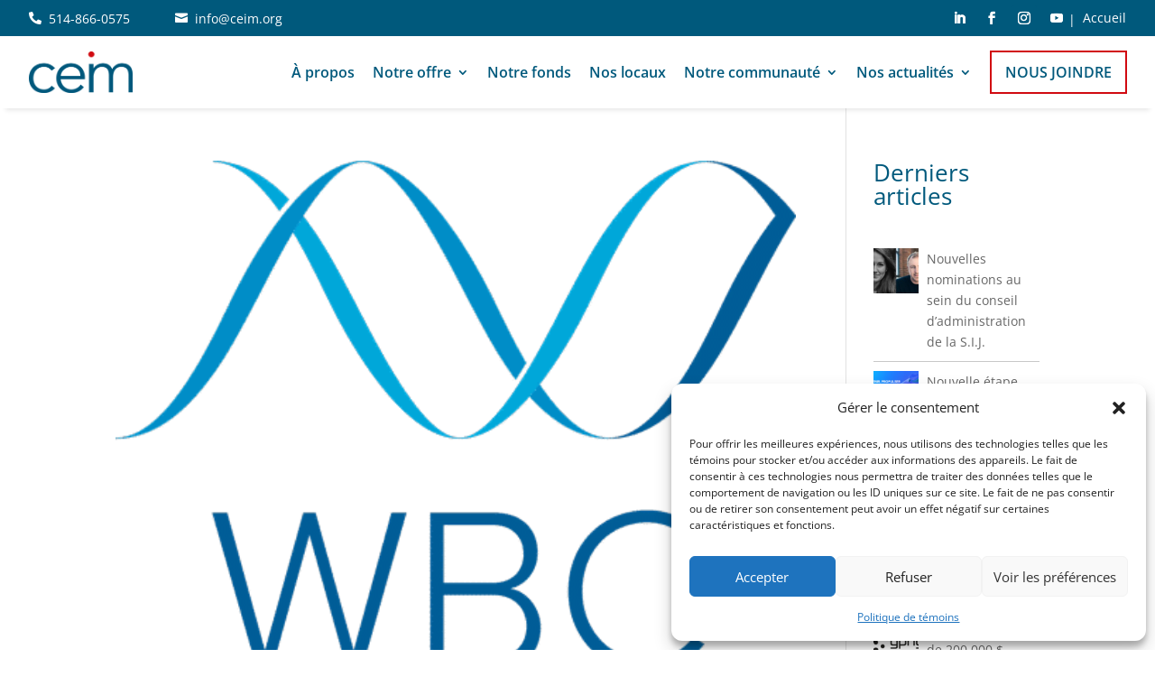

--- FILE ---
content_type: text/css
request_url: https://www.ceim.org/wp-content/et-cache/global/et-divi-customizer-global.min.css?ver=1764087952
body_size: 3699
content:
body,.et_pb_column_1_2 .et_quote_content blockquote cite,.et_pb_column_1_2 .et_link_content a.et_link_main_url,.et_pb_column_1_3 .et_quote_content blockquote cite,.et_pb_column_3_8 .et_quote_content blockquote cite,.et_pb_column_1_4 .et_quote_content blockquote cite,.et_pb_blog_grid .et_quote_content blockquote cite,.et_pb_column_1_3 .et_link_content a.et_link_main_url,.et_pb_column_3_8 .et_link_content a.et_link_main_url,.et_pb_column_1_4 .et_link_content a.et_link_main_url,.et_pb_blog_grid .et_link_content a.et_link_main_url,body .et_pb_bg_layout_light .et_pb_post p,body .et_pb_bg_layout_dark .et_pb_post p{font-size:14px}.et_pb_slide_content,.et_pb_best_value{font-size:15px}body{color:#494949}.et_secondary_nav_enabled #page-container #top-header{background-color:#00597c!important}#et-secondary-nav li ul{background-color:#00597c}.et_header_style_centered .mobile_nav .select_page,.et_header_style_split .mobile_nav .select_page,.et_nav_text_color_light #top-menu>li>a,.et_nav_text_color_dark #top-menu>li>a,#top-menu a,.et_mobile_menu li a,.et_nav_text_color_light .et_mobile_menu li a,.et_nav_text_color_dark .et_mobile_menu li a,#et_search_icon:before,.et_search_form_container input,span.et_close_search_field:after,#et-top-navigation .et-cart-info{color:#00597c}.et_search_form_container input::-moz-placeholder{color:#00597c}.et_search_form_container input::-webkit-input-placeholder{color:#00597c}.et_search_form_container input:-ms-input-placeholder{color:#00597c}#top-menu li a{font-size:16px}body.et_vertical_nav .container.et_search_form_container .et-search-form input{font-size:16px!important}#top-menu li.current-menu-ancestor>a,#top-menu li.current-menu-item>a,#top-menu li.current_page_item>a{color:#d10a11}#main-footer{background-color:#121212}@media only screen and (min-width:981px){.et_header_style_centered.et_hide_primary_logo #main-header:not(.et-fixed-header) .logo_container,.et_header_style_centered.et_hide_fixed_logo #main-header.et-fixed-header .logo_container{height:11.88px}.et_fixed_nav #page-container .et-fixed-header#top-header{background-color:#00597c!important}.et_fixed_nav #page-container .et-fixed-header#top-header #et-secondary-nav li ul{background-color:#00597c}.et-fixed-header #top-menu a,.et-fixed-header #et_search_icon:before,.et-fixed-header #et_top_search .et-search-form input,.et-fixed-header .et_search_form_container input,.et-fixed-header .et_close_search_field:after,.et-fixed-header #et-top-navigation .et-cart-info{color:#00597c!important}.et-fixed-header .et_search_form_container input::-moz-placeholder{color:#00597c!important}.et-fixed-header .et_search_form_container input::-webkit-input-placeholder{color:#00597c!important}.et-fixed-header .et_search_form_container input:-ms-input-placeholder{color:#00597c!important}.et-fixed-header #top-menu li.current-menu-ancestor>a,.et-fixed-header #top-menu li.current-menu-item>a,.et-fixed-header #top-menu li.current_page_item>a{color:#d10a11!important}}@media only screen and (min-width:1350px){.et_pb_row{padding:27px 0}.et_pb_section{padding:54px 0}.single.et_pb_pagebuilder_layout.et_full_width_page .et_post_meta_wrapper{padding-top:81px}.et_pb_fullwidth_section{padding:0}}.top_bar .et_pb_blurb_container{padding-left:0!important}.top_bar .et_pb_blurb_content{display:flex!important;align-items:center}.top_bar .et_pb_main_blurb_image{width:auto!important;margin:0 8px 0 0!important}.top_bar .et_pb_social_media_follow{height:40px!important;display:flex!important;align-items:center;justify-content:flex-end}.top_bar .et_pb_social_media_follow li{margin-bottom:0!important}.top_bar .lang .et_pb_text_inner span{margin-right:11px}header #menu-menu-principal li.btn a,header .et_pb_menu_0_tb_header.et_pb_menu ul li.btn a,.et-db #et-boc .et-l .et_pb_menu_0_tb_header.et_pb_menu ul li.btn a{color:#d10a11!important;border:solid 2px #d10a11;padding:15px 20px;text-transform:uppercase;transition:all 0.5s}ul#mobile_menu1{padding-bottom:50px!important}ul#mobile_menu1 li.btn{width:100%!important;position:absolute!important;bottom:0!important;left:0!important}header #menu-menu-principal li.btn a:hover,header .et_pb_menu_0_tb_header.et_pb_menu ul li.btn a:hover,.et-db #et-boc .et-l .et_pb_menu_0_tb_header.et_pb_menu ul li.btn a:hover{color:#fff!important;background-color:#d10a11!important}#menu-menu-principal .sub-menu{padding:0!important}#menu-menu-principal .sub-menu li{width:100%!important;padding:0!important}#menu-menu-principal .sub-menu li a,header .et_mobile_menu>li>a{width:100%!important;padding:8px 20px!important;border-bottom:solid 1px #e9e9e9!important}#menu-menu-principal .sub-menu li:last-child a{border-bottom:0!important}header .et_mobile_menu .sub-menu a{border:none!important;padding-left:0!important;font-weight:normal!important}.banner_txt .header-content{width:100%!important;max-width:inherit!important}.banner_txt .et_pb_header_content_wrapper{display:inline-block}.header-content .third_button{float:left;position:relative;top:21px;border-color:#FFFFFF;border-radius:0px;letter-spacing:1px;font-size:14px;font-weight:600!important;text-transform:uppercase!important;background-color:#d10a11;padding-top:12px!important;padding-right:25px!important;padding-bottom:12px!important;padding-left:25px!important;margin-right:10px}.header-content .third_button:hover{background-color:#00597C;border-color:#FFFFFF}.header-content .third_button:after{font-size:1.6em;display:inline-block}.more-link{display:inline-block!important;margin-top:10px;border-bottom:solid 1px #00597C}.more-link:hover{border-bottom:solid 1px #D10A11}footer{background-color:#00597C}footer .acces_rapide ul{flex-direction:column}footer .et_pb_blurb_container{padding-left:0!important}footer .et_pb_main_blurb_image{width:auto!important;margin-right:5px}footer .et-waypoint{position:relative;top:5px}#logos_mobile h2{display:none!important}.title_banner .header-content{width:100%!important;max-width:none!important}#champs_daction .et_pb_blurb_content{position:relative}#champs_daction .et_pb_main_blurb_image{margin-bottom:0}#champs_daction .et_pb_blurb_container{position:absolute;width:100%;left:0;bottom:6px}#champs_daction .et_pb_column .et_pb_blurb_container h4{padding:12px 0}#champs_daction .et_pb_row_2 .et_pb_column .et_pb_blurb_container h4,#champs_daction .et_pb_row_3 .et_pb_column:nth-child(2n) .et_pb_blurb_container h4{background:rgba(0,89,124,0.8)}#champs_daction .et_pb_row_2 .et_pb_column:nth-child(2n) .et_pb_blurb_container h4,#champs_daction .et_pb_row_3 .et_pb_column:nth-child(3n) .et_pb_blurb_container h4{background:rgba(209,10,17,0.8)}#champs_daction .et_pb_row_2 .et_pb_column:nth-child(3n) .et_pb_blurb_container h4,#champs_daction .et_pb_row_3 .et_pb_column .et_pb_blurb_container h4{background:rgba(73,73,73,0.8)}.et_pb_testimonial_portrait:before{box-shadow:none!important}.blogue_demarrage .et_pb_column.et_pb_column_empty{display:block!important}.page-id-1594 .et_pb_section_1_tb_footer{}.contact_info .et_pb_main_blurb_image{width:20px}.et_pb_contact_form label.et_pb_contact_form_label{display:block!important;font-weight:bold}.et_pb_contact_form .et_pb_contact_field_options_wrapper .et_pb_contact_field_options_title{display:none}.et_pb_contact_form ::-webkit-input-placeholder{color:#fff!important}.et_pb_contact_form.my_contact :-moz-placeholder{color:#fff!important}.et_pb_contact_form ::-moz-placeholder{color:#fff!important}.et_pb_contact_form :-ms-input-placeholder{color:#fff!important}.et_pb_contact_form label{color:#00597C;margin-top:18px}.et_contact_bottom_container{float:none}.plan_site ul li{list-style-type:disc;margin-bottom:5px}.plan_site ul li a{color:#494949;transition:all 0.5s}.plan_site li a:hover{color:#d10a11}.grecaptcha-badge{visibility:hidden!important}.et-pb-contact-message p{border:solid 2px #00597C;color:#00597C;padding:10px!important;font-weight:600}#wpcf7-f1974-p1134-o1{margin-top:20px}.wpcf7 input[type="text"],.wpcf7 input[type="email"],.wpcf7 input[type="tel"],.wpcf7 textarea{width:100%;border:solid 1px #b7b7b7;color:#494949;font-size:14px;padding:12px}.wpcf7 textarea{height:176px}@media (max-width:500px){.wpcf7 .field.tel{padding-top:1em}}@media (min-width:501px){.wpcf7 .col-2{display:flex}.wpcf7 .field{width:48%}.wpcf7 .field.right{margin:0 0 0 auto}}.wpcf7 .col-2{padding-bottom:1em}.wpcf7 label{color:#00597C;font-weight:bold}.wpcf7 .wpcf7-submit{color:#D10A11!important;border:solid 2px #D10A11;border-radius:0px;letter-spacing:1px;background-color:transparent;font-size:14px;font-weight:600!important;text-transform:uppercase!important;padding-top:12px!important;padding-right:26px!important;padding-bottom:12px!important;padding-left:26px!important;margin-top:10px!important;transition:all 0.5s;cursor:pointer}.wpcf7 .wpcf7-submit:hover{color:#fff!important;background-color:#D10A11}.error404 .menu_404 .et-menu{display:flex;flex-direction:column}.error404 .menu_404 .et-menu .sub-menu{display:block;opacity:1;visibility:visible;position:relative;top:inherit;left:inherit;padding:0;box-shadow:none}.error404 .menu_404 .et-menu .sub-menu a{padding:6px 10px}.error404 .menu_404 .et-menu>li{border-bottom:solid 1px #cbcbcb}.error404 .menu_404 .et-menu .sub-menu a:hover{background-color:transparent;opacity:1}.error404 .menu_404 .et-menu .menu-item-has-children>a:first-child{padding:0!important}.error404 .menu_404 .et-menu .menu-item-has-children>a:after{display:none}.error404 .menu_404 .et-menu li{flex-direction:column}.error404 #main-content .et_pb_menu__wrap{flex:inherit;width:100%}.error404 #main-content .et_mobile_nav_menu,.error404 #main-content .mobile_nav{width:100%}.error404 #main-content .et_mobile_menu{width:100%;display:flex;flex-direction:column;position:relative;left:inherit;top:inherit;box-shadow:none;padding:0}.error404 #main-content .et_mobile_menu li a{background:none}.error404 #main-content .et_mobile_menu>li>a{padding-left:0;padding-right:0}.error404 #main-content .mobile_menu_bar{display:none}.tribe-events-widget-events-list__event-date-tag-datetime,.tribe-events-calendar-list__event-date-tag-datetime{border:solid 2px #D10A11!important}.tribe-events-widget-events-list__event-date-tag-month,.tribe-events-calendar-list__event-date-tag-weekday{color:#ffff!important;background-color:#D10A11!important;padding:2px 0!important;font-family:Open Sans,Arial,sans-serif!important}.tribe-events-widget-events-list__event-date-tag-datetime,.tribe-events-calendar-list__event-date-tag-datetime{height:auto!important;padding-top:0!important}.tribe-events-widget-events-list__event-date-tag-daynum,.tribe-events-calendar-list__event-date-tag-daynum{color:#D10A11!important;padding:5px 0!important;font-family:Open Sans,Arial,sans-serif!important}.tribe-events-widget-events-list__event,.tribe-events-calendar-list__event{padding-left:20px!important}.tribe-events .tribe-events-calendar-day__event{padding-left:0!important}.tribe-events-widget-events-list__event-datetime,.tribe-events-calendar-list__event-datetime,.tribe-events-calendar-day__event-datetime{font-size:16px!important;color:#494949!important;font-family:Open Sans,Arial,sans-serif!important}.tribe-events-widget-events-list__event-title,.tribe-events-calendar-list__event-title,.tribe-events-calendar-day__event-title,.tribe-events-single-event-title{font-family:'Merriweather',Georgia,"Times New Roman",serif!important}.tribe-events-single-event-title{color:#00597C!important;font-weight:500!important}.tribe-events-widget-events-list__event-title a,.tribe-events-calendar-list__event-title a,.tribe-events-calendar-day__event-title a{color:#00597C!important;text-decoration:none!important;border-bottom:none!important}.tribe-events-widget-events-list__event-title a:hover,.tribe-events-calendar-list__event-title a:hover,.tribe-events-calendar-day__event-title a:hover{color:#d10a11!important}.tribe-events-widget-events-list .tribe-common-g-row{border-bottom:solid 1px #dcdcdc!important;padding-bottom:30px!important;margin-bottom:30px!important}.tribe-events-widget-events-list__header h2{display:none!important}.tribe-events-widget-events-list__view-more{margin-top:50px!important}.tribe-events-widget-events-list__view-more-link,.tribe-events-c-subscribe-dropdown__button{color:#d10a11!important;border:solid 2px #d10a11!important;padding:15px 20px!important;border-radius:0!important;text-transform:uppercase!important;font-weight:600!important;font-family:Open Sans,Arial,sans-serif!important;font-size:16px!important;transition:all 0.5s!important}.tribe-events-widget-events-list__view-more-link:hover,.tribe-events-c-subscribe-dropdown__button:hover,.tribe-events-c-subscribe-dropdown__button:focus{color:#fff!important;background-color:#d10a11!important}.tribe-events-c-search__button{background-color:#d10a11!important;border-radius:0!important;text-transform:uppercase!important;font-weight:600!important;border-radius:0!important;font-family:Open Sans,Arial,sans-serif!important;transition:all 0.5s!important}.tribe-events-c-search__button:hover{background-color:#00597C!important}.tribe-common--breakpoint-medium.tribe-events .tribe-events-calendar-list__event,.tribe-common--breakpoint-medium.tribe-events .tribe-events-calendar-day__event-content{width:100%!important;flex-direction:inherit!important;justify-content:inherit!important}.tribe-common--breakpoint-medium.tribe-events .tribe-events-calendar-list__event-details,.tribe-events-calendar-day__event-details{width:100%!important}.tribe-common--breakpoint-medium.tribe-events .tribe-events-calendar-day__event:before{display:none}.tribe-events .datepicker .day.active,.tribe-events .tribe-events-calendar-month__day-cell--selected{background-color:#d10a11!important;border-radius:0!important}.tribe-events .tribe-events-calendar-month__day-cell--selected .tribe-events-calendar-month__day-date-daynum{color:#fff!important}.tribe-events .tribe-events-calendar-month__mobile-events-icon--event{background-color:#00597C!important}.tribe-events-content,.tribe-events-event-meta dt{color:#494949!important;font-family:Open Sans,Arial,sans-serif!important}.tribe-events-content p{font-size:16px!important;line-height:2em!important}.tribe-events-meta-group .tribe-events-single-section-title{color:#00597C!important}.tribe-events-back a{color:#d10a11!important;transition:all 0.5s!important}.tribe-events-back a:hover{color:#00597C!important}.post-type-archive-tribe_events footer,.single-tribe_events footer,body.blog footer,.page-id-1132 footer,.category footer{background-color:transparent!important}#tribe-events-pg-template{padding-bottom:100px!important}.tribe-events-calendar-list{display:flex;flex-wrap:wrap;margin:0 -15px!important}.tribe-events-calendar-list h2{width:calc(100% - 30px);margin:30px 0 30px 15px}.tribe-events-calendar-list__event-row{border:solid 1px #d5d5d5!important;margin:15px!important;flex-wrap:wrap!important;flex-direction:row!important;padding:20px!important;flex:inherit!important}@media (min-width:981px){.tribe-events-calendar-list__event-row{width:calc(50% - 30px)}}.tribe-events-calendar-list__event-date-tag{padding:0!important;min-width:inherit!important}.tribe-events-calendar-list__event-wrapper{padding:0!important}.tribe-events-calendar-list-nav{margin-top:30px!important}.tribe-events-calendar-list__event-title{font-size:18px!important}.tribe-events .tribe-events-calendar-list__event-featured-image{margin-bottom:15px}.sidebar_blog .wp-block-latest-posts li,#sidebar .wp-block-latest-posts li{display:flex;margin-bottom:10px;padding-bottom:10px;border-bottom:solid 1px #c8c8c8}.sidebar_blog .wp-block-latest-posts li a,#sidebar .wp-block-latest-posts li a{width:calc(95% - 50px);margin:0 0 0 auto}.sidebar_blog .wp-block-latest-posts li .wp-block-latest-posts__featured-image a,#sidebar.wp-block-latest-posts li .wp-block-latest-posts__featured-image a{width:50px;height:50px;margin-top:5px;display:block}.sidebar_blog #block-7,#sidebar #block-7{margin-bottom:20px}.sidebar_blog .wp-block-search__inside-wrapper,#sidebar .wp-block-search__inside-wrapper{display:flex;align-items:center;justify-content:center}.sidebar_blog .wp-block-search__input,#sidebar .wp-block-search__input{width:calc(100% - 108px);border-top:solid 1px #b7b7b7;border-left:solid 1px #b7b7b7;border-bottom:solid 1px #b7b7b7;border-right:0;height:40px;line-height:40px;padding:0 10px;color:#494949;font-size:14px}.sidebar_blog .wp-block-search__button,#sidebar .wp-block-search__button{color:#d10a11;background:transparent;border:solid 2px #d10a11;padding:0!important;width:108px;height:40px;text-transform:uppercase;font-weight:600;margin:0;cursor:pointer;transition:all 0.5s}.sidebar_blog .wp-block-search__button:hover,#sidebar .wp-block-search__button:hover{color:#fff;background:#d10a11}.sidebar_blog .wp-block-search__label,#sidebar .wp-block-search__label{display:none}.et_pb_widget_area_right{border:0}.sidebar_col{background-color:#f5f5f5;padding:20px}.infolettre_section iframe{width:calc(100% + 30px)!important;max-width:calc(100% + 30px)!important;margin-left:-30px}iframe.infolettre_iframe{width:calc(100% + 60px)!important;max-width:calc(100% + 60px)!important;margin-left:-30px}.et_pb_widget.widget_block{margin-bottom:35px!important}@media (max-width:500px){.et_pb_text_15:before{left:-20px!important;top:-23px!important}}@media (min-width:768px){.tribe-events-meta-group,.tribe-events-venue-map{width:50%!important}}@media (min-width:501px) and (max-width:980px){.et_pb_text_15:before{left:-35px!important;top:-23px!important}}@media (max-width:980px){#home_slider .et_pb_button_one{margin-right:0}body #page-container #home_slider .et_pb_fullwidth_header_0 .et_pb_button_two.et_pb_button{padding-right:32px!important;padding-left:32px!important}header .et_mobile_menu li.btn a,header .et_pb_menu_0_tb_header.et_pb_menu ul li.btn a,.et-db #et-boc .et-l .et_pb_menu_0_tb_header.et_pb_menu ul li.btn a{text-align:center!important;background-color:#D10A11!important;color:#fff!important;padding:10px!important}.acces_rapide .et_pb_menu__menu{display:flex!important}.acces_rapide .et_mobile_nav_menu{display:none!important}.acces_rapide .et_pb_menu__wrap{justify-content:center}.acces_rapide nav,.acces_rapide nav ul{align-items:center!important;justify-content:center!important}footer .et_pb_blurb_content{display:flex!important;align-items:center;justify-content:center;text-align:center!important}footer .et_pb_main_blurb_image{margin-bottom:10px!important}footer #copyright .first_column{margin-bottom:15px!important}.map_row iframe{width:100%;height:400px}.et_pb_contact_form{margin-left:0}.et_pb_contact_form p{padding-left:0}.et_contact_bottom_container button{margin-left:0}.et_pb_column .sidebar_blog .et_pb_widget,#sidebar .et_pb_widget{width:100%!important;float:none}.et_pb_column .sidebar_blog,#sidebar{margin-top:30px}}@media (min-width:981px){#menu-menu-principal{height:80px!important;display:flex!important;align-items:center!important}#menu-menu-principal li{padding:0 20px!important}#menu-menu-principal li a{padding:0}.menu-item-has-children>a:first-child{padding:31px 20px 31px 0!important}#last_post .column{width:44.5%;margin-right:5.5%}#last_post article{padding:0}#last_post .et_pb_image_container{margin:0}.plan_site .actualites,.plan_site .evenements{column-count:4;column-gap:100px;margin-top:20px}}@media (min-width:981px) and (max-width:1200px){header #menu-menu-principal li{padding:0 6px!important}header #menu-menu-principal li a{font-size:13px!important}header #menu-menu-principal li.btn a{text-transform:none!important;padding:8px!important}}@media (min-width:1201px) and (max-width:1371px){#menu-menu-principal li{padding:0 10px!important}#menu-menu-principal li a{font-size:15px}header #menu-menu-principal li.btn a{padding:15px!important}}@media (min-width:981px) and (max-width:1180px){.et_pb_section_0_tb_footer{width:90%!important}.et_pb_column_3_tb_footer,.et_pb_column_4_tb_footer{padding-left:30px!important}}@media (max-width:947px){.locaux_btn .et_pb_column{flex-direction:column}.locaux_btn .et_pb_button_1_wrapper{margin-left:0!important}}.tribe-events-header,.tribe-events-c-view-selector,.tribe-events-c-top-bar{display:none!important}.events-list,.accueil-actualites.et_pb_blog_grid_wrapper.et_pb_bg_layout_light .et_pb_blog_grid .et_pb_salvattore_content{display:grid;grid-template-columns:auto auto!important;gap:20px}.events-list .event h2.event_title{margin:10px 0!important}.accueil-actualites.et_pb_blog_grid_wrapper.et_pb_bg_layout_light .et_pb_blog_grid .et_pb_salvattore_content>div{min-width:100%!important;width:100%!important;max-width:100%!important}

--- FILE ---
content_type: text/css
request_url: https://www.ceim.org/wp-content/et-cache/1174/et-core-unified-cpt-1174.min.css?ver=1764088067
body_size: -116
content:
.et_pb_menu_0_tb_header li{position:relative}.et_pb_menu_0_tb_header li:before{position:absolute;content:"|";color:#ffffff;top:0;left:-5px;bottom:0;display:flex;align-items:center}.et_pb_menu_0_tb_header ul{height:100%}.et_pb_menu_0_tb_header li{display:flex;align-items:center}.et_pb_menu_0_tb_header ul li a{padding:0;margin:5px 0 0 0}.et_pb_menu_0_tb_header li{position:relative}.et_pb_menu_0_tb_header li:before{position:absolute;content:"|";color:#ffffff;top:0;left:-5px;bottom:0;display:flex;align-items:center}.et_pb_menu_0_tb_header ul{height:100%}.et_pb_menu_0_tb_header li{display:flex;align-items:center}.et_pb_menu_0_tb_header ul li a{padding:0;margin:5px 0 0 0}

--- FILE ---
content_type: text/css
request_url: https://www.ceim.org/wp-content/et-cache/1174/et-core-unified-cpt-deferred-1174.min.css?ver=1764088067
body_size: 1075
content:
.et-db #et-boc .et-l .et_pb_section_0_tb_header,.et-db #et-boc .et-l .et_pb_section_1_tb_header{height:40px}.et-db #et-boc .et-l .et_pb_section_0_tb_header.et_pb_section,.et-db #et-boc .et-l .et_pb_section_1_tb_header.et_pb_section{padding-top:0px;padding-bottom:0px;background-color:#00597C!important}.et-db #et-boc .et-l .et_pb_row_0_tb_header.et_pb_row,.et-db #et-boc .et-l .et_pb_row_1_tb_header.et_pb_row{padding-top:0px!important;padding-bottom:0px!important;margin-top:0px!important;margin-bottom:0px!important;padding-top:0px;padding-bottom:0px}.et-db #et-boc .et-l .et_pb_row_0_tb_header,body.et-db #page-container .et-db #et-boc .et-l #et-boc .et-l .et_pb_row_0_tb_header.et_pb_row,body.et_pb_pagebuilder_layout.single.et-db #page-container #et-boc .et-l #et-boc .et-l .et_pb_row_0_tb_header.et_pb_row,body.et_pb_pagebuilder_layout.single.et_full_width_page.et-db #page-container #et-boc .et-l #et-boc .et-l .et_pb_row_0_tb_header.et_pb_row,.et-db #et-boc .et-l .et_pb_row_1_tb_header,body.et-db #page-container .et-db #et-boc .et-l #et-boc .et-l .et_pb_row_1_tb_header.et_pb_row,body.et_pb_pagebuilder_layout.single.et-db #page-container #et-boc .et-l #et-boc .et-l .et_pb_row_1_tb_header.et_pb_row,body.et_pb_pagebuilder_layout.single.et_full_width_page.et-db #page-container #et-boc .et-l #et-boc .et-l .et_pb_row_1_tb_header.et_pb_row{width:95%;max-width:100%}.et-db #et-boc .et-l .et_pb_row_0_tb_header{align-items:center}.et-db #et-boc .et-l .et_pb_blurb_0_tb_header.et_pb_blurb:hover .et_pb_module_header,.et-db #et-boc .et-l .et_pb_blurb_0_tb_header.et_pb_blurb:hover .et_pb_module_header a,.et-db #et-boc .et-l .et_pb_blurb_0_tb_header.et_pb_blurb:hover,.et-db #et-boc .et-l .et_pb_blurb_0_tb_header.et_pb_blurb .et_pb_blurb_description a:hover,.et-db #et-boc .et-l .et_pb_blurb_1_tb_header.et_pb_blurb:hover,.et-db #et-boc .et-l .et_pb_blurb_1_tb_header.et_pb_blurb .et_pb_blurb_description a:hover,.et-db #et-boc .et-l .et_pb_menu_0_tb_header.et_pb_menu ul li:hover>a,.et-db #et-boc .et-l .et_pb_blurb_2_tb_header.et_pb_blurb:hover .et_pb_module_header,.et-db #et-boc .et-l .et_pb_blurb_2_tb_header.et_pb_blurb:hover .et_pb_module_header a,.et-db #et-boc .et-l .et_pb_blurb_2_tb_header.et_pb_blurb:hover,.et-db #et-boc .et-l .et_pb_blurb_2_tb_header.et_pb_blurb .et_pb_blurb_description a:hover,.et-db #et-boc .et-l .et_pb_blurb_3_tb_header.et_pb_blurb:hover,.et-db #et-boc .et-l .et_pb_blurb_3_tb_header.et_pb_blurb .et_pb_blurb_description a:hover,.et-db #et-boc .et-l .et_pb_menu_0_tb_header.et_pb_menu ul li.current-menu-item a:hover{color:#00b4fb!important}.et-db #et-boc .et-l .et_pb_blurb_0_tb_header.et_pb_blurb,.et-db #et-boc .et-l .et_pb_blurb_0_tb_header.et_pb_blurb .et_pb_blurb_description a,.et-db #et-boc .et-l .et_pb_blurb_1_tb_header.et_pb_blurb .et_pb_blurb_description a,.et-db #et-boc .et-l .et_pb_menu_0_tb_header.et_pb_menu ul li a,.et-db #et-boc .et-l .et_pb_blurb_2_tb_header.et_pb_blurb,.et-db #et-boc .et-l .et_pb_blurb_2_tb_header.et_pb_blurb .et_pb_blurb_description a,.et-db #et-boc .et-l .et_pb_blurb_3_tb_header.et_pb_blurb .et_pb_blurb_description a,.et-db #et-boc .et-l .et_pb_menu_0_tb_header.et_pb_menu ul li.current-menu-item a{color:#FFFFFF!important}.et-db #et-boc .et-l .et_pb_blurb_0_tb_header .et_pb_main_blurb_image .et_pb_only_image_mode_wrap,.et-db #et-boc .et-l .et_pb_blurb_0_tb_header .et_pb_main_blurb_image .et-pb-icon,.et-db #et-boc .et-l .et_pb_blurb_1_tb_header .et_pb_main_blurb_image .et_pb_only_image_mode_wrap,.et-db #et-boc .et-l .et_pb_blurb_1_tb_header .et_pb_main_blurb_image .et-pb-icon,.et-db #et-boc .et-l .et_pb_blurb_2_tb_header .et_pb_main_blurb_image .et_pb_only_image_mode_wrap,.et-db #et-boc .et-l .et_pb_blurb_2_tb_header .et_pb_main_blurb_image .et-pb-icon,.et-db #et-boc .et-l .et_pb_blurb_3_tb_header .et_pb_main_blurb_image .et_pb_only_image_mode_wrap,.et-db #et-boc .et-l .et_pb_blurb_3_tb_header .et_pb_main_blurb_image .et-pb-icon{margin-right:0px!important}.et-db #et-boc .et-l .et_pb_blurb_0_tb_header.et_pb_blurb .et_pb_module_header,.et-db #et-boc .et-l .et_pb_blurb_0_tb_header.et_pb_blurb .et_pb_module_header a,.et-db #et-boc .et-l .et_pb_blurb_0_tb_header .et_pb_blurb_description,.et-db #et-boc .et-l .et_pb_blurb_0_tb_header.et_pb_blurb .et_pb_blurb_description a,.et-db #et-boc .et-l .et_pb_blurb_0_tb_header .et-pb-icon,.et-db #et-boc .et-l .et_pb_blurb_1_tb_header .et_pb_blurb_description,.et-db #et-boc .et-l .et_pb_blurb_1_tb_header.et_pb_blurb .et_pb_blurb_description a,.et-db #et-boc .et-l .et_pb_blurb_1_tb_header .et-pb-icon,.et-db #et-boc .et-l .et_pb_social_media_follow_0_tb_header li a.icon:before,.et-db #et-boc .et-l .et_pb_menu_0_tb_header.et_pb_menu ul li a,.et-db #et-boc .et-l .et_pb_menu_0_tb_header.et_pb_menu ul li.current-menu-item a,.et-db #et-boc .et-l .et_pb_blurb_2_tb_header.et_pb_blurb .et_pb_module_header,.et-db #et-boc .et-l .et_pb_blurb_2_tb_header.et_pb_blurb .et_pb_module_header a,.et-db #et-boc .et-l .et_pb_blurb_2_tb_header .et_pb_blurb_description,.et-db #et-boc .et-l .et_pb_blurb_2_tb_header.et_pb_blurb .et_pb_blurb_description a,.et-db #et-boc .et-l .et_pb_blurb_2_tb_header .et-pb-icon,.et-db #et-boc .et-l .et_pb_blurb_3_tb_header .et_pb_blurb_description,.et-db #et-boc .et-l .et_pb_blurb_3_tb_header.et_pb_blurb .et_pb_blurb_description a,.et-db #et-boc .et-l .et_pb_blurb_3_tb_header .et-pb-icon,.et-db #et-boc .et-l .et_pb_menu_1_tb_header.et_pb_menu ul li a,.et-db #et-boc .et-l .et_pb_menu_1_tb_header.et_pb_menu .nav li ul a{transition:color 300ms ease 0ms}.et-db #et-boc .et-l .et_pb_blurb_0_tb_header .et-pb-icon,.et-db #et-boc .et-l .et_pb_blurb_2_tb_header .et-pb-icon{font-size:14px;color:#FFFFFF;font-family:FontAwesome!important;font-weight:900!important}.et-db #et-boc .et-l .et_pb_blurb_0_tb_header:hover .et-pb-icon,.et-db #et-boc .et-l .et_pb_blurb_1_tb_header:hover .et-pb-icon,.et-db #et-boc .et-l .et_pb_social_media_follow_0_tb_header li.et_pb_social_icon a.icon:hover:before,.et-db #et-boc .et-l .et_pb_blurb_2_tb_header:hover .et-pb-icon,.et-db #et-boc .et-l .et_pb_blurb_3_tb_header:hover .et-pb-icon{color:#00b4fb}.et-db #et-boc .et-l .et_pb_blurb_1_tb_header.et_pb_blurb,.et-db #et-boc .et-l .et_pb_blurb_3_tb_header.et_pb_blurb{color:#FFFFFF!important;margin-left:50px!important}.et-db #et-boc .et-l .et_pb_blurb_1_tb_header .et-pb-icon,.et-db #et-boc .et-l .et_pb_blurb_3_tb_header .et-pb-icon{font-size:14px;color:#FFFFFF;font-family:ETmodules!important;font-weight:400!important}.et-db #et-boc .et-l .et_pb_column_1_tb_header{display:flex;justify-content:flex-end;height:40px}.et-db #et-boc .et-l .et_pb_social_media_follow .et_pb_social_media_follow_network_0_tb_header .icon:before,.et-db #et-boc .et-l .et_pb_social_media_follow .et_pb_social_media_follow_network_1_tb_header .icon:before,.et-db #et-boc .et-l .et_pb_social_media_follow .et_pb_social_media_follow_network_2_tb_header .icon:before,.et-db #et-boc .et-l .et_pb_social_media_follow .et_pb_social_media_follow_network_3_tb_header .icon:before{font-size:14px;line-height:28px;height:28px;width:28px}.et-db #et-boc .et-l .et_pb_social_media_follow .et_pb_social_media_follow_network_0_tb_header .icon,.et-db #et-boc .et-l .et_pb_social_media_follow .et_pb_social_media_follow_network_1_tb_header .icon,.et-db #et-boc .et-l .et_pb_social_media_follow .et_pb_social_media_follow_network_2_tb_header .icon,.et-db #et-boc .et-l .et_pb_social_media_follow .et_pb_social_media_follow_network_3_tb_header .icon{height:28px;width:28px}.et-db #et-boc .et-l .et_pb_social_media_follow .et_pb_social_media_follow_network_1_tb_header.et_pb_social_icon .icon:before{color:#FFFFFF}.et-db #et-boc .et-l ul.et_pb_social_media_follow_0_tb_header{height:40px;padding-top:0px!important;padding-bottom:0px!important;margin-top:0px!important;margin-bottom:0px!important;display:flex;align-items:center}.et-db #et-boc .et-l .et_pb_menu_0_tb_header{padding-top:0px;padding-bottom:0px;margin-top:0px!important;margin-bottom:0px!important;margin-left:15px!important}.et-db #et-boc .et-l .et_pb_menu_0_tb_header.et_pb_menu .nav li ul,.et-db #et-boc .et-l .et_pb_menu_0_tb_header.et_pb_menu .et_mobile_menu,.et-db #et-boc .et-l .et_pb_menu_0_tb_header.et_pb_menu .et_mobile_menu ul,.et-db #et-boc .et-l .et_pb_menu_1_tb_header.et_pb_menu .et_mobile_menu,.et-db #et-boc .et-l .et_pb_menu_1_tb_header.et_pb_menu .et_mobile_menu ul{background-color:#ffffff!important}.et-db #et-boc .et-l .et_pb_menu_0_tb_header.et_pb_menu nav>ul>li>a:hover,.et-db #et-boc .et-l .et_pb_menu_1_tb_header.et_pb_menu nav>ul>li>a:hover,.et-db #et-boc .et-l .et_pb_menu_1_tb_header.et_pb_menu nav>ul>li li a:hover{opacity:1}.et-db #et-boc .et-l .et_pb_menu_0_tb_header .et_pb_menu_inner_container>.et_pb_menu__logo-wrap,.et-db #et-boc .et-l .et_pb_menu_0_tb_header .et_pb_menu__logo-slot{width:auto;max-width:100%}.et-db #et-boc .et-l .et_pb_menu_0_tb_header .et_pb_menu_inner_container>.et_pb_menu__logo-wrap .et_pb_menu__logo img,.et-db #et-boc .et-l .et_pb_menu_0_tb_header .et_pb_menu__logo-slot .et_pb_menu__logo-wrap img,.et-db #et-boc .et-l .et_pb_menu_1_tb_header .et_pb_menu_inner_container>.et_pb_menu__logo-wrap .et_pb_menu__logo img,.et-db #et-boc .et-l .et_pb_menu_1_tb_header .et_pb_menu__logo-slot .et_pb_menu__logo-wrap img{height:auto;max-height:none}.et-db #et-boc .et-l .et_pb_menu_0_tb_header .mobile_nav .mobile_menu_bar:before,.et-db #et-boc .et-l .et_pb_menu_0_tb_header .et_pb_menu__icon.et_pb_menu__search-button,.et-db #et-boc .et-l .et_pb_menu_0_tb_header .et_pb_menu__icon.et_pb_menu__close-search-button,.et-db #et-boc .et-l .et_pb_menu_0_tb_header .et_pb_menu__icon.et_pb_menu__cart-button,.et-db #et-boc .et-l .et_pb_menu_1_tb_header .et_pb_menu__icon.et_pb_menu__search-button,.et-db #et-boc .et-l .et_pb_menu_1_tb_header .et_pb_menu__icon.et_pb_menu__close-search-button,.et-db #et-boc .et-l .et_pb_menu_1_tb_header .et_pb_menu__icon.et_pb_menu__cart-button{color:#7EBEC5}.et-db #et-boc .et-l .et_pb_row_1_tb_header{align-items:center;display:flex}.et-db #et-boc .et-l .et_pb_section_2_tb_header{height:80px;z-index:10;box-shadow:0px 8px 5px -6px rgba(0,0,0,0.1);display:flex;align-items:center}.et-db #et-boc .et-l .et_pb_section_2_tb_header.et_pb_section{padding-top:0px;padding-bottom:0px;background-color:#FFFFFF!important}.et-db #et-boc .et-l .et_pb_sticky.et_pb_section_2_tb_header{box-shadow:0px 8px 5px -6px rgba(0,0,0,0.1)}.et-db #et-boc .et-l .et_pb_row_2_tb_header{height:80px;display:flex;align-items:center}.et-db #et-boc .et-l .et_pb_row_2_tb_header.et_pb_row{padding-top:0px!important;padding-bottom:0px!important;padding-top:0px;padding-bottom:0px}.et-db #et-boc .et-l .et_pb_row_2_tb_header,body.et-db #page-container .et-db #et-boc .et-l #et-boc .et-l .et_pb_row_2_tb_header.et_pb_row,body.et_pb_pagebuilder_layout.single.et-db #page-container #et-boc .et-l #et-boc .et-l .et_pb_row_2_tb_header.et_pb_row,body.et_pb_pagebuilder_layout.single.et_full_width_page.et-db #page-container #et-boc .et-l #et-boc .et-l .et_pb_row_2_tb_header.et_pb_row{width:100%;max-width:95%}.et-db #et-boc .et-l .et_pb_menu_1_tb_header.et_pb_menu ul li a{font-weight:600;font-size:16px;color:#00597C!important}.et-db #et-boc .et-l .et_pb_menu_1_tb_header.et_pb_menu ul li:hover>a,.et-db #et-boc .et-l .et_pb_menu_1_tb_header.et_pb_menu ul li.current-menu-item a,.et-db #et-boc .et-l .et_pb_menu_1_tb_header.et_pb_menu .nav li ul.sub-menu a:hover,.et-db #et-boc .et-l .et_pb_menu_1_tb_header.et_pb_menu .nav li ul.sub-menu li.current-menu-item a{color:#D10A11!important}.et-db #et-boc .et-l .et_pb_menu_1_tb_header.et_pb_menu{background-color:#ffffff}.et-db #et-boc .et-l .et_pb_menu_1_tb_header{margin-top:0px!important}.et-db #et-boc .et-l .et_pb_menu_1_tb_header.et_pb_menu .nav li ul{background-color:#ffffff!important;border-color:#00597C}.et-db #et-boc .et-l .et_pb_menu_1_tb_header.et_pb_menu .et_mobile_menu{border-color:#00597C}.et-db #et-boc .et-l .et_pb_menu_1_tb_header .et_pb_menu_inner_container>.et_pb_menu__logo-wrap,.et-db #et-boc .et-l .et_pb_menu_1_tb_header .et_pb_menu__logo-slot{width:145px;max-width:100%}.et-db #et-boc .et-l .et_pb_menu_1_tb_header .mobile_nav .mobile_menu_bar:before{color:#D10A11}.et-db #et-boc .et-l .et_pb_column_0_tb_header,.et-db #et-boc .et-l .et_pb_column_2_tb_header{padding-top:0px;padding-right:0px;padding-bottom:0px;padding-left:0px;display:flex;align-items:center;height:40px}.et-db #et-boc .et-l .et_pb_social_media_follow_network_1_tb_header a.icon,.et-db #et-boc .et-l .et_pb_social_media_follow_network_3_tb_header a.icon{background-color:RGBA(255,255,255,0)!important}.et-db #et-boc .et-l .et_pb_social_media_follow_network_2_tb_header a.icon{background-color:#00597C!important}.et-db #et-boc .et-l .et_pb_column_3_tb_header{padding-top:0px;padding-right:0px;padding-bottom:0px;padding-left:0px;display:flex;align-items:center;justify-content:flex-end;height:40px}@media only screen and (min-width:981px){.et-db #et-boc .et-l .et_pb_section_1_tb_header{display:none!important}}@media only screen and (max-width:980px){.et-db #et-boc .et-l .et_pb_section_2_tb_header{height:auto}.et-db #et-boc .et-l .et_pb_section_2_tb_header.et_pb_section{padding-top:0px;padding-bottom:0px}}@media only screen and (min-width:768px) and (max-width:980px){.et-db #et-boc .et-l .et_pb_section_0_tb_header{display:none!important}}@media only screen and (max-width:767px){.et-db #et-boc .et-l .et_pb_section_0_tb_header{display:none!important}.et-db #et-boc .et-l .et_pb_section_2_tb_header{height:auto}.et-db #et-boc .et-l .et_pb_section_2_tb_header.et_pb_section{padding-top:0px;padding-bottom:0px}}